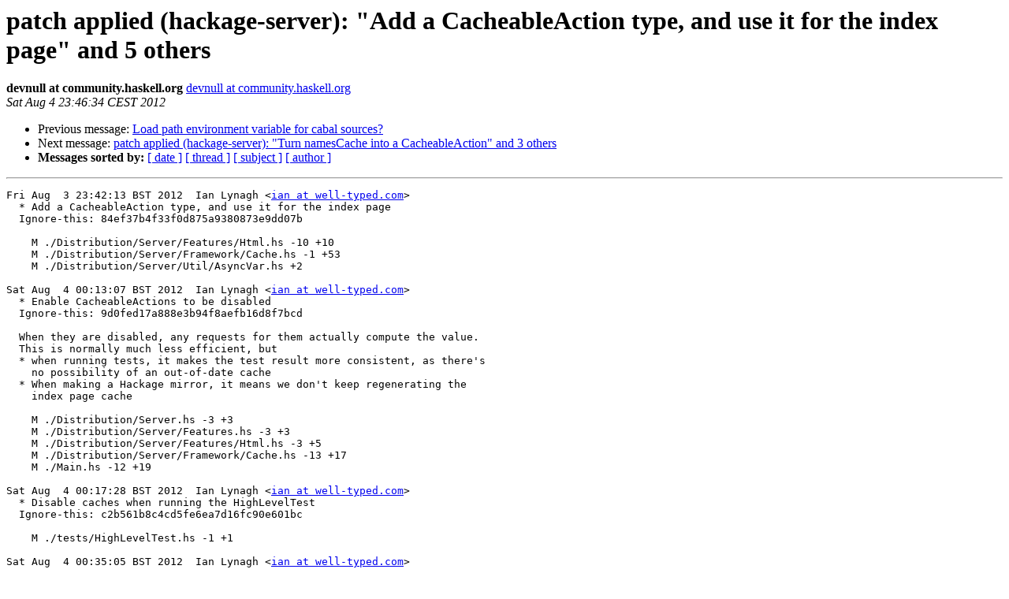

--- FILE ---
content_type: text/html
request_url: https://mail.haskell.org/pipermail/cabal-devel/2012-August/008955.html
body_size: 1586
content:
<!DOCTYPE HTML PUBLIC "-//W3C//DTD HTML 3.2//EN">
<HTML>
 <HEAD>
   <TITLE> patch applied (hackage-server): &quot;Add a CacheableAction type,	and use it for the index page&quot; and 5 others
   </TITLE>
   <LINK REL="Index" HREF="index.html" >
   <LINK REL="made" HREF="mailto:cabal-devel%40haskell.org?Subject=Re%3A%20patch%20applied%20%28hackage-server%29%3A%20%22Add%20a%20CacheableAction%20type%2C%0A%09and%20use%20it%20for%20the%20index%20page%22%20and%205%20others&In-Reply-To=%3CE1SxmB8-0007Zc-EI%40lun.haskell.org%3E">
   <META NAME="robots" CONTENT="index,nofollow">
   <META http-equiv="Content-Type" content="text/html; charset=us-ascii">
   <LINK REL="Previous"  HREF="008953.html">
   <LINK REL="Next"  HREF="008956.html">
 </HEAD>
 <BODY BGCOLOR="#ffffff">
   <H1>patch applied (hackage-server): &quot;Add a CacheableAction type,	and use it for the index page&quot; and 5 others</H1>
    <B>devnull at community.haskell.org</B> 
    <A HREF="mailto:cabal-devel%40haskell.org?Subject=Re%3A%20patch%20applied%20%28hackage-server%29%3A%20%22Add%20a%20CacheableAction%20type%2C%0A%09and%20use%20it%20for%20the%20index%20page%22%20and%205%20others&In-Reply-To=%3CE1SxmB8-0007Zc-EI%40lun.haskell.org%3E"
       TITLE="patch applied (hackage-server): &quot;Add a CacheableAction type,	and use it for the index page&quot; and 5 others">devnull at community.haskell.org
       </A><BR>
    <I>Sat Aug  4 23:46:34 CEST 2012</I>
    <P><UL>
        <LI>Previous message: <A HREF="008953.html">Load path environment variable for cabal sources?
</A></li>
        <LI>Next message: <A HREF="008956.html">patch applied (hackage-server): &quot;Turn namesCache into a	CacheableAction&quot; and 3 others
</A></li>
         <LI> <B>Messages sorted by:</B> 
              <a href="date.html#8955">[ date ]</a>
              <a href="thread.html#8955">[ thread ]</a>
              <a href="subject.html#8955">[ subject ]</a>
              <a href="author.html#8955">[ author ]</a>
         </LI>
       </UL>
    <HR>  
<!--beginarticle-->
<PRE>Fri Aug  3 23:42:13 BST 2012  Ian Lynagh &lt;<A HREF="http://www.haskell.org/mailman/listinfo/cabal-devel">ian at well-typed.com</A>&gt;
  * Add a CacheableAction type, and use it for the index page
  Ignore-this: 84ef37b4f33f0d875a9380873e9dd07b

    M ./Distribution/Server/Features/Html.hs -10 +10
    M ./Distribution/Server/Framework/Cache.hs -1 +53
    M ./Distribution/Server/Util/AsyncVar.hs +2

Sat Aug  4 00:13:07 BST 2012  Ian Lynagh &lt;<A HREF="http://www.haskell.org/mailman/listinfo/cabal-devel">ian at well-typed.com</A>&gt;
  * Enable CacheableActions to be disabled
  Ignore-this: 9d0fed17a888e3b94f8aefb16d8f7bcd
  
  When they are disabled, any requests for them actually compute the value.
  This is normally much less efficient, but
  * when running tests, it makes the test result more consistent, as there's
    no possibility of an out-of-date cache
  * When making a Hackage mirror, it means we don't keep regenerating the
    index page cache

    M ./Distribution/Server.hs -3 +3
    M ./Distribution/Server/Features.hs -3 +3
    M ./Distribution/Server/Features/Html.hs -3 +5
    M ./Distribution/Server/Framework/Cache.hs -13 +17
    M ./Main.hs -12 +19

Sat Aug  4 00:17:28 BST 2012  Ian Lynagh &lt;<A HREF="http://www.haskell.org/mailman/listinfo/cabal-devel">ian at well-typed.com</A>&gt;
  * Disable caches when running the HighLevelTest
  Ignore-this: c2b561b8c4cd5fe6ea7d16fc90e601bc

    M ./tests/HighLevelTest.hs -1 +1

Sat Aug  4 00:35:05 BST 2012  Ian Lynagh &lt;<A HREF="http://www.haskell.org/mailman/listinfo/cabal-devel">ian at well-typed.com</A>&gt;
  * Bugfix
  Ignore-this: 7480fa2b2cab01e9ccfd42e6e4e8cd60

    M ./Distribution/Server/Features/Html.hs -1 +1

Sat Aug  4 01:15:48 BST 2012  Ian Lynagh &lt;<A HREF="http://www.haskell.org/mailman/listinfo/cabal-devel">ian at well-typed.com</A>&gt;
  * Make the indextar a CacheableAction too
  Ignore-this: 2b8904d1d11e74099426d9e265dd51f7

    M ./Distribution/Server/Features.hs -1 +1
    M ./Distribution/Server/Features/Core.hs -9 +7

Sat Aug  4 02:31:41 BST 2012  Ian Lynagh &lt;<A HREF="http://www.haskell.org/mailman/listinfo/cabal-devel">ian at well-typed.com</A>&gt;
  * Disable the reverse index for now
  Ignore-this: 3e6d29f45bac370653f8c127a7f68d94
  
  It has some performance problems

    M ./Distribution/Server/Acid.hs -11 +13
    M ./Distribution/Server/Features.hs -4 +6
    M ./Distribution/Server/Features/Html.hs -12 +25
    M ./Distribution/Server/Features/PackageList.hs -9 +19
    M ./hackage-server.cabal -3 +3


</PRE>





<!--endarticle-->
    <HR>
    <P><UL>
        <!--threads-->
	<LI>Previous message: <A HREF="008953.html">Load path environment variable for cabal sources?
</A></li>
	<LI>Next message: <A HREF="008956.html">patch applied (hackage-server): &quot;Turn namesCache into a	CacheableAction&quot; and 3 others
</A></li>
         <LI> <B>Messages sorted by:</B> 
              <a href="date.html#8955">[ date ]</a>
              <a href="thread.html#8955">[ thread ]</a>
              <a href="subject.html#8955">[ subject ]</a>
              <a href="author.html#8955">[ author ]</a>
         </LI>
       </UL>

<hr>
<a href="http://www.haskell.org/mailman/listinfo/cabal-devel">More information about the cabal-devel
mailing list</a><br>
</body></html>
